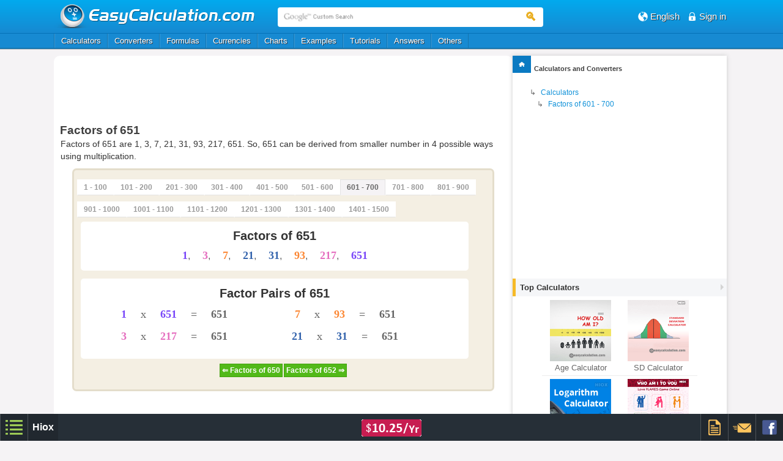

--- FILE ---
content_type: text/html; charset=UTF-8
request_url: https://www.easycalculation.com/factors-of-651.html
body_size: 6151
content:
<!DOCTYPE HTML>
<html lang='en'>	<head profile="http://www.w3.org/2005/10/profile">
	<link rel='shortcut icon' href='//www.easycalculation.com/favicon.ico' type='image/x-icon' />

	<title>Factors of 651 </title>
		<meta http-equiv="Content-Type" content="text/html; charset=UTF-8">
	<meta name="viewport" content="width=device-width; initial-scale=1.0"> 
	<meta name="keywords" content="" /> 
	<meta name="description" content="Factors of 651 are 1, 3, 7, 21,  31, 93, 217, 651. So, 651 can be derived from smaller number in 4 possible ways using multiplication." />
 	<!-- main css -->
	<link href="//www.easycalculation.com/css/style.css?v6.8" rel="stylesheet" type="text/css">
	
	<!-- html5.js for IE less than 9 -->
	<!--[if lt IE 9]>
		<script src="//www.easycalculation.com/js/html5.js"></script>
	<![endif]-->
	
	<!-- css3-mediaqueries.js for IE less than 9 -->
	<!--[if lt IE 9]>
		<script src="//www.easycalculation.com/js/css3-mediaqueries.js"></script>
	<![endif]-->
		    <script async src="//pagead2.googlesyndication.com/pagead/js/adsbygoogle.js"></script>
	    <script>
	      (adsbygoogle = window.adsbygoogle || []).push({
		google_ad_client: "ca-pub-5279176980875369",
		enable_page_level_ads: true
	      });
	    </script>
</head> 
<body>
<!-- header_part begins -->
<div class="header_part">

<!-- header begins -->
	<header>
	
		<!-- header begins -->
		<div class="header clearfix" id="wrap">
		  
			<div class="logo">
						      <a href="//www.easycalculation.com/">
							<img src="//www.easycalculation.com/images/logo.png" alt="easycalculation.com"> 
			</a>
			<div class="search">
  <form action="https://www.easycalculation.com/search.php" id="cse-search-box">
      <input type="hidden" name="cx" value="partner-pub-5279176980875369:8996050927" />
      <input type="hidden" name="cof" value="FORID:10" />
      <input type="hidden" name="ie" value="UTF-8" />
      <span><input type="text" id="googleSearchId" name="q" class="search_txt" placeholder="Google Custom Search" /></span>
      <span><button class="search_button"></button></span>  </form>
</div>
		</div>
		<div class="right_head_nav">
			<div class="right_head_con hiox_language">
			<span class="icon-earth3"></span
			><span class="right_text">
			<span class="lang">English</span>			<!--span class="lang">Languages</span-->
			<div class="hiox_language_list clearfix">
			<ul>
			<li> <a href="https://www.easycalculation.com/es/index.php"> <span> <img src="//www.easycalculation.com/images/trans.png" width="16" height="16" class="sprite_img sprite-Spain"></span><span>Español</span> </a> </li><li> <a href="https://www.easycalculation.com/fr/index.php"> <span> <img src="//www.easycalculation.com/images/trans.png" width="16" height="16" class="sprite_img sprite-France"></span><span>Français</span> </a> </li><li> <a href="https://www.easycalculation.com/de/index.php"> <span> <img src="//www.easycalculation.com/images/trans.png" width="16" height="16" class="sprite_img sprite-Germany"></span><span>Deutschland</span> </a> </li><li> <a href="https://www.easycalculation.com/zh/index.php"> <span> <img src="//www.easycalculation.com/images/trans.png" width="16" height="16" class="sprite_img sprite-China"></span><span>中国</span> </a> </li><li> <a href="https://www.easycalculation.com/pt/index.php"> <span> <img src="//www.easycalculation.com/images/trans.png" width="16" height="16" class="sprite_img sprite-Portugal"></span><span>Português</span> </a> </li><li> <a href="https://www.easycalculation.com/ru/index.php"> <span> <img src="//www.easycalculation.com/images/trans.png" width="16" height="16" class="sprite_img sprite-Russia"></span><span>Pусский</span> </a> </li><li> <a href="https://www.easycalculation.com/ja/index.php"> <span> <img src="//www.easycalculation.com/images/trans.png" width="16" height="16" class="sprite_img sprite-Japan"></span><span>日本語</span> </a> </li><li> <a href="https://www.easycalculation.com/tr/index.php"> <span> <img src="//www.easycalculation.com/images/trans.png" width="16" height="16" class="sprite_img sprite-Turkey"></span><span>Türk</span> </a> </li>			</ul>
			</div>
			</span>
			
			
			</div>
			<div class="right_head_con">
			<span class="icon-lock39"></span><span class="right_text txtshdow"><a href="https://www.login.hiox.com/login?referrer=easycalculation.com"><span>Sign in</span></a></span>			</div>
			</div>
		</div>
		<!-- header ends -->	
	</header>
	<!-- header ends -->
<!-- navigation_part starts -->
<div class="main_nav">
    
    <!-- nav begins -->
	<nav>
	<div class="nav clearfix" tabindex="0">
		<ul>
		<li> <a href="//www.easycalculation.com/index.php" target="_parent">Calculators</a> </li><li> <a href="//www.easycalculation.com/unit-conversion/index.php"> Converters </a> </li><li> <a href="//www.easycalculation.com/formulas/index.php" target="_parent"> Formulas </a> </li><li> <a href="//www.easycalculation.com/currency-converter/index.php"> Currencies </a> </li><li> <a href="//www.easycalculation.com/charts-and-tables.php" target="_parent"> Charts </a> </li><li> <a href="//www.easycalculation.com/examples.php" target="_parent"> Examples </a> </li><li> <a href="//www.easycalculation.com/tutorial.php" target="_parent"> Tutorials </a> </li>
			<li> <a href="//www.easycalculation.com/faq/index.php" target="_parent"> Answers </a> </li>
			<li> <a href="#"> Others </a>
			<ul>
				<li>
					<ul>
						<li> <a href="//www.easycalculation.com/math-facts/index.php" target="_parent"> Facts </a> </li>
						<li> <a href="//www.easycalculation.com/code/index.php" target="_parent"> Code </a> </li>
						<li> <a href="//www.easycalculation.com/maths-dictionary/index.php" target="_parent"> Dictionary </a> </li>
						<li> <a href="//www.easycalculation.com/calculator-download.php" target="_parent"> Download </a> </li>
						<li> <a href="//www.easycalculation.com/constant/constants.php" target="_parent"> Constants </a> </li>
						<li> <a href="//www.easycalculation.com/excel-calculators-download.php" target="_parent"> Excel </a> </li>
						<!--li> <a href="//www.easycalculation.com/event/event-calendar.php" target="_parent"> Calendars </a> </li-->
						<li> <a href="//www.easycalculation.com/theorems/geometry-theorems.php" target="_parent"> Theorems </a> </li>
					</ul>
				</li>
			</ul>
			</li>		</ul>
	</div>
	</nav> 
</div>
<!-- navigation_part ends -->
</div>
<!-- header_part Ends -->

<!-- START DIV FOR ALARM -->
<div id="alarmPop" style="display:none;">  </div>
<!-- END DIV FOR ALARM -->
<!-- content begins -->

<div class="content clearfix" id="alarmContentDisplay">

  <!-- content_left begins -->
  <div class="content_left clearfix">
<div class="clear"> </div>
<!--div style="padding-top:10px"></div-->
<!-- ad begins -->
    <!-- Code to placed for 728x90 ad -->
    <div class=hiox-main-ad-flat>
    <center>
        <style>
        .easycal-728-90-responsive { width: 320px; height: 100px; }
        @media(min-width: 500px) { .easycal-728-90-responsive { width: 468px; height: 60px; } }
        @media(min-width: 800px) { .easycal-728-90-responsive { width: 728px; height: 90px; } }
        </style>
    
        <script async src="//pagead2.googlesyndication.com/pagead/js/adsbygoogle.js"></script>
        <!-- easycal-728-90-responsive -->
        <ins class="adsbygoogle easycal-728-90-responsive"
         style="display:block"
         data-ad-client="ca-pub-5279176980875369"
         data-ad-slot="3642742530"></ins>
        <script>
        (adsbygoogle = window.adsbygoogle || []).push({});
        </script>
    </center>
    </div>
    <!-- Code to placed for 728x90 ad -->
<!-- ad ends -->
<div style="padding-top:10px"></div>
<div class="clear"> </div>
<h1>Factors of 651</h1><p style='margin:0 0.1em; font-size:0.90em;' class='topDeskDesc'>Factors of 651 are 1, 3, 7, 21,  31, 93, 217, 651. So, 651 can be derived from smaller number in 4 possible ways using multiplication.</p>  
     <!-- ec_calculator begins -->
     <div class="ec_calculator_gen clearfix">
		<div class='clear'></div>
	<form name=first>
	 <div id="overlayLoader">
		    <div class="loader"> </div>
		</div>
		<div id="dispCalcConts">
    <div class='tabbed_panel clearfix'>
        <div class='tabbed_panel_head clearfix'>
            <ul><li><a href='factors-of-1-100.html'> 1 - 100 </a></li><li><a href='factors-of-101-200.html'> 101 - 200 </a></li><li><a href='factors-of-201-300.html'> 201 - 300 </a></li><li><a href='factors-of-301-400.html'> 301 - 400 </a></li><li><a href='factors-of-401-500.html'> 401 - 500 </a></li><li><a href='factors-of-501-600.html'> 501 - 600 </a></li><li><span class='tabbed_panel_active'> 601 - 700 </span></li><li><a href='factors-of-701-800.html'> 701 - 800 </a></li><li><a href='factors-of-801-900.html'> 801 - 900 </a></li><li><a href='factors-of-901-1000.html'> 901 - 1000 </a></li><li><a href='factors-of-1001-1100.html'> 1001 - 1100 </a></li><li><a href='factors-of-1101-1200.html'> 1101 - 1200 </a></li><li><a href='factors-of-1201-1300.html'> 1201 - 1300 </a></li><li><a href='factors-of-1301-1400.html'> 1301 - 1400 </a></li><li><a href='factors-of-1401-1500.html'> 1401 - 1500 </a></li></ul>
        </div>
    <div><div class='comdivres1'> <div class='factor_tit' style='padding-bottom:12px'> Factors of 651 </div> <div style='word-spacing:1em;'> <span class='factorsres' style='color:#7A48F9'>1</span>, <span class='factorsres' style='color:#E56EBF'>3</span>, <span class='factorsres' style='color:#FC8835'>7</span>, <span class='factorsres' style='color:#3464AD'>21</span>,  <span class='factorsres' style='color:#3464AD'>31</span>, <span class='factorsres' style='color:#FC8835'>93</span>, <span class='factorsres' style='color:#E56EBF'>217</span>, <span class='factorsres' style='color:#7A48F9'>651</span> </div> </div><div class='comdivres1'> <div class='factor_tit'> Factor Pairs of 651 </div> <div class='comdivres'><div class='spidiv'> <span class='spispan' style='color:#7A48F9'>1</span> x <span class='spispan' style='color:#7A48F9'>651</span> = <span class='spispan'> 651 </span> </div> <div class='spidiv'> <span class='spispan' style='color:#E56EBF'>3</span> x <span class='spispan' style='color:#E56EBF'>217</span> = <span class='spispan'> 651 </span> </div> </div> <div class='comdivres'><div class='spidiv'> <span class='spispan' style='color:#FC8835'>7</span> x <span class='spispan' style='color:#FC8835'>93</span> = <span class='spispan'> 651 </span> </div> <div class='spidiv'> <span class='spispan' style='color:#3464AD'>21</span> x <span class='spispan' style='color:#3464AD'>31</span> = <span class='spispan'> 651 </span> </div> </div></div></div> <div class='page_navigation_srt'> <ul><li> <a href='factors-of-650.html'> &#8656; Factors of 650</a> </li><li> <a href='factors-of-652.html'>Factors of 652 &#8658;</a> </li></ul> </div></div></div>	</form>
     </div>
<p style='margin:0 0.1em; font-size:0.90em;' class='topMobiDesc'>Factors of 651 are 1, 3, 7, 21,  31, 93, 217, 651. So, 651 can be derived from smaller number in 4 possible ways using multiplication.</p>     <!-- ec_calculator ends -->
     <div class="clear"> </div>
<script type="text/javascript">
	var easyinputs = document.getElementsByTagName("INPUT");
	for (var ies = 0; ies < easyinputs.length; ies++)
	{
	    if (easyinputs[ies].type === 'button')
	    { 
		easyinputs[ies].style.visibility='hidden';
		if ((easyinputs[ies].offsetTop-10)<0)
		{
			document.getElementById("overlayLoader").style.top = (document.getElementById('dispCalcConts').offsetTop+(document.getElementById('dispCalcConts').offsetHeight/4))+"px";
		}
		else
		{
			document.getElementById("overlayLoader").style.top = (easyinputs[ies].offsetTop-10)+"px";
		}
	    }
	    else
	    {
		document.getElementById("overlayLoader").style.top = (document.getElementById('dispCalcConts').offsetTop+(document.getElementById('dispCalcConts').offsetHeight/4))+"px";
	    }
	    if (easyinputs[ies].type === 'reset')
	    { 
		easyinputs[ies].style.visibility='hidden';
	    }
	}
</script>

<div><div class="f_right"></div></div><div class='clearfix'></div><div class="paddingTop"></div>
<div align='center'><div class="clear"> </div>
  <!-- boxad begins -->
    <!-- Code to placed for First 300x250 ad -->
    <div align=center>
    <div class="hiox-main-ad-rect1">
      <script async src="//pagead2.googlesyndication.com/pagead/js/adsbygoogle.js"></script>
      <!-- easycal-300-250-responsive -->
      <ins class="adsbygoogle easycal-300-250-responsive" 
           style="display:inline-block; min-width: 300px; max-width: 750px; width: 100%; min-height: 200px; max-height: 300px;" 
           data-ad-client="ca-pub-5279176980875369" 
           data-ad-slot="6596208935"></ins>
      <script>
      (adsbygoogle = window.adsbygoogle || []).push({});
      </script>
    </div>
    </div>
    <div style="clear: both;"></div>
    <!-- Code to placed for Second 300x250 ad -->
      <!-- boxad ends -->
    <div class="clear"> </div>
</div><div class='calc_list_con_45'> <h3> Related Factors </h3> <ul><li> <a href='factors-of-3.html'> Factors of 3 </a> </li><li> <a href='factors-of-7.html'> Factors of 7 </a> </li><li> <a href='factors-of-21.html'> Factors of 21 </a> </li><li> <a href='factors-of-93.html'> Factors of 93 </a> </li><li> <a href='factors-of-217.html'> Factors of 217 </a> </li><li> <a href='factors-of-751.html'> Factors of 751 </a> </li><li> <a href='factors-of-956.html'> Factors of 956 </a> </li></ul> </div><div class='calc_list_con_45'> <h3> Related Square Roots </h3> <ul><li> <a href='square-roots-3.html'> Square Root of 3 </a> </li><li> <a href='square-roots-7.html'> Square Root of 7 </a> </li><li> <a href='square-roots-21.html'> Square Root of 21 </a> </li><li> <a href='square-roots-93.html'> Square Root of 93 </a> </li><li> <a href='square-roots-217.html'> Square Root of 217 </a> </li></ul> </div><div class='calc_list_con_45'> <h3> Related Cube Roots </h3> <ul><li> <a href='cube-roots-3.html'> Cube Root of 3 </a> </li><li> <a href='cube-roots-7.html'> Cube Root of 7 </a> </li><li> <a href='cube-roots-21.html'> Cube Root of 21 </a> </li><li> <a href='cube-roots-93.html'> Cube Root of 93 </a> </li><li> <a href='cube-roots-217.html'> Cube Root of 217 </a> </li></ul> </div><div class='calc_list_con_45'> <h3> Related Number Properties </h3> <ul><li> <a href='number-properties-of-3.html'> Number Properties of 3 </a> </li><li> <a href='number-properties-of-7.html'> Number Properties of 7 </a> </li><li> <a href='number-properties-of-21.html'> Number Properties of 21 </a> </li><li> <a href='number-properties-of-93.html'> Number Properties of 93 </a> </li><li> <a href='number-properties-of-217.html'> Number Properties of 217 </a> </li></ul> </div><div class='clear'> </div><div class='general_list_new_style general_list clearfix'>
            <h2>Related Calculators:</h2>
            <ul><li> <a href='//www.easycalculation.com/log-antilog.php'> Logarithm Calculator </a> </li><li> <a href='//www.easycalculation.com/expression.php'> Expression </a> </li><li> <a href='//www.easycalculation.com/pythagoras-theorem.php'> Pythagorean Theorem Calculator </a> </li><li> <a href='//www.easycalculation.com/square-root.php'> Square Root Calculator </a> </li><li> <a href='//www.easycalculation.com/percentage.php'>  Percentage </a> </li><li> <a href='//www.easycalculation.com/decimal-fraction.php'> Decimal To Fraction Calculator </a> </li><li> <a href='//www.easycalculation.com/recursive-fraction.php'> Recurring Decimal To Fraction Calculator  </a> </li></ul>
        </div><div class="paddingTop"></div><div class='clearfix'></div><!--script async src="//pagead2.googlesyndication.com/pagead/js/adsbygoogle.js"></script>
<ins class="adsbygoogle"
     style="display:block"
     data-ad-format="autorelaxed"
     data-ad-client="ca-pub-5279176980875369"
     data-ad-slot="5868120939"></ins>
<script>
     (adsbygoogle = window.adsbygoogle || []).push({});
</script--><br>
    
  </div>
  <!-- content_left ends -->
  
  <!-- content_right begins -->
  <div class="content_right clearfix">
  
    <!-- right_menu_box begins -->
    <div class="right_menu_box">

<script> var leftTreeText = ''</script>   <h3 class="right_h3"><a href="//www.easycalculation.com"><span class="right_home"><img src="//www.easycalculation.com/images/trans.png" width="30" height="28" alt="english" class="sprite_img sprite-home">
		 </span><span style="color: #404040;padding:7px 0;display:inline-block;">Calculators and Converters</span> </a></h3>
	       </div>
	     <div class='clearfix'></div>
	     <div class="breadcrumb clearfix"> <ul><li> <span style="margin-left:2em;"> &#8627; </span> </li><li> <a href="//www.easycalculation.com/calculators.php" title="Calculators" >Calculators</a> </li><br><li> <span style="margin-left:3em;"> &#8627; </span> </li><li> <a href='factors-of-601-700.html' title='Factors of 601 - 700' > Factors of 601 - 700 </a> </li><br> </ul> </div><div class='desktopDisp'><div align='center'>
     <style>
    .easycal-300-250-responsive2 { display: none;}
    @media(min-width:500px) { .easycal-300-250-responsive2 { width: 300px; height: 250px; display:inline-block; } }
    @media(min-width:1020px) { .easycal-300-250-responsive2 { width: 250px; height: 250px; display:inline-block;} }
    @media(min-width:1250px) { .easycal-300-250-responsive2 { width: 300px; height: 250px; display:inline-block;} }
    </style>
       <script async src="//pagead2.googlesyndication.com/pagead/js/adsbygoogle.js"></script>
        <!-- easycal-300-250-responsive2 -->
        <ins class="adsbygoogle easycal-300-250-responsive2"
             data-ad-client="ca-pub-5279176980875369"
             data-ad-slot="3140091333"></ins>
        <script>
        (adsbygoogle = window.adsbygoogle || []).push({});
        </script>
</div></div>	      <div class="paddingTop clearfix"></div>
			      <!--div class="paddingTop"></div-->
	      <!-- right_menu_box ends -->
	     <div class='clearfix'></div>     
	      
	      <!-- right_menu_box begins -->
<div class="right_menu_box_promo" align="center">
<h2 class="right_h2">Top Calculators<span class="right_h2_arrow sprite-li_hd_bg_a"></span></h2>
<ul>
  <li> <a href="https://www.easycalculation.com/date-day/age-calculator.php"><img class="lazy" alt="Age Calculator" data-original="https://www.easycalculation.com/promo-images/thumb/age-calculator.png"> <span> Age Calculator </span> </a> </li><li> <a href="https://www.easycalculation.com/statistics/standard-deviation.php"><img class="lazy" alt="Standard Deviation" data-original="https://www.easycalculation.com/promo-images/thumb/standard-deviation-calculation.png"> <span> SD Calculator </span> </a> </li><li> <a href="https://www.easycalculation.com/log-antilog.php"><img class="lazy" alt="Logarithm" data-original="https://www.easycalculation.com/promo-images/thumb/log-antilog.png"> <span> Logarithm </span> </a> </li><li> <a href="https://www.easycalculation.com/love/love.php"><img class="lazy" alt="LOVE Game" data-original="https://www.easycalculation.com/promo-images/thumb/love.png"> <span> LOVE Game </span> </a> </li></ul>
</div>	    <div class="paddingTop"></div>
	      <div class="right_menu_box" id="popcalcrightbox" onclick="showhidetopcate(this)">
	      <h2 class="right_h2">Popular Calculators<span class="right_h2_arrow sprite-li_hd_bg_a"></span></h2>
	      <ul>
		<li><a href="//www.easycalculation.com/differentiation/derivative-calculator.php">Derivative Calculator</a></li>
		    <li><a href="//www.easycalculation.com/matrix/matrix-inverse.php">Inverse of Matrix Calculator</a></li>
		    <li><a href="//www.easycalculation.com/compound-interest.php">Compound Interest Calculator</a></li>
		    <li><a href="//www.easycalculation.com/health/pregnancy.php">Pregnancy Calculator Online</a></li>	      </ul>
	      </div>
	      <!-- right_menu_box ends -->
	     <div class='clearfix'></div>     
	    <div class="paddingTop"></div>
	      <!-- right_menu_box begins -->
	      <div class="right_menu_box" id="topcaterightbox" onclick="showhidetopcate(this)">
	      <h2 class="right_h2">Top Categories<span class="right_h2_arrow sprite-li_hd_bg_a"></span></h2>
	      <ul>
		<li><a href=//www.easycalculation.com/algebra/algebra.php><span class="sprite-right_ar1"></span>Algebra</a></li><li><a href=//www.easycalculation.com/analytical/analytical.php><span class="sprite-right_ar1"></span>Analytical</a></li><li><a href=//www.easycalculation.com/date-day/dates.php><span class="sprite-right_ar1"></span>Date Day</a></li><li><a href=//www.easycalculation.com/finance/finance.php><span class="sprite-right_ar1"></span>Finance</a></li><li><a href=//www.easycalculation.com/health/health.php><span class="sprite-right_ar1"></span>Health</a></li><li><a href=//www.easycalculation.com/mortgage/mortgage.php><span class="sprite-right_ar1"></span>Mortgage</a></li><li><a href=//www.easycalculation.com/numbers.php><span class="sprite-right_ar1"></span>Numbers</a></li><li><a href=//www.easycalculation.com/physics/physics.php><span class="sprite-right_ar1"></span>Physics</a></li><li><a href=//www.easycalculation.com/statistics/statistics.php><span class="sprite-right_ar1"></span>Statistics</a></li>		<div class="general_list2_more"><a href="//www.easycalculation.com/calculators.php">More</a> </div>
	      </ul>
	      </div>
	      <!-- right_menu_box ends -->
	     <div class='clearfix'></div>
    <br>
  </div>
  <!-- content_right ends -->
    <div align="center">
     <style>
    .easycal-300-250-responsive2-mob { width: 300px; height: 250px; display:inline-block; }
    @media(min-width: 500px) { .easycal-300-250-responsive2-mob { display:none; } }
    </style>
       <script async src="//pagead2.googlesyndication.com/pagead/js/adsbygoogle.js"></script>
        <!-- easycal-300-250-responsive2-mob -->
        <ins class="adsbygoogle easycal-300-250-responsive2-mob"
             data-ad-client="ca-pub-5279176980875369"
             data-ad-slot="3140091333"></ins>
        <script>
        (adsbygoogle = window.adsbygoogle || []).push({});
        </script> 
</div>
</div>
<!-- content ends -->

<script type="text/javascript">
	var chf_rss=true;
	function getPathFromUrl(url){return url.split("?")[0];}
	var curUrl = window.location.pathname; 
	var basName = curUrl.replace(/^.*[\/\\]/g, '');
	var curencyIndx = false;
</script>

	<script src="https://www.easycalculation.com/js/jquery.min.js?v0.4"></script>
<script src='https://www.easycalculation.com/common.js?v5.9'></script>
<script src='https://www.easycalculation.com/js/jquery.sticky.js?v0.1'></script>
<!--script src='//www.easycalculation.com/fact-slider.js'></script-->

<style>
    .page_navigation_srt
    {
        text-align:center;
    }
    .page_navigation_srt ul
    {
        margin:0px;
        padding:0px;
        list-style:none;
        display:inline-block;
    }
    .page_navigation_srt ul li
    {
        float:left;
        font:bold 12px/16px Arial, Helvetica, sans-serif;
        color:#000;
        margin:1px;
    }
    .page_navigation_srt ul li a
    {
        float:left;
        color:#fff;
        background:#52b919;
        display:block;
        padding:2px 3px;
        text-decoration:none;
        border:#42a10f 1px solid;
    }
    .page_navigation_srt ul li a:hover
    {
        background: #02aaee; /* Old browsers */
        background: -moz-linear-gradient(top, #02aaee 0%, #1789d1 100%); /* FF3.6+ */
        background: -webkit-gradient(linear, left top, left bottom, color-stop(0%,#02aaee), color-stop(100%,#1789d1)); /* Chrome,Safari4+ */
        background: -webkit-linear-gradient(top, #02aaee 0%,#1789d1 100%); /* Chrome10+,Safari5.1+ */
        background: -o-linear-gradient(top, #02aaee 0%,#1789d1 100%); /* Opera 11.10+ */
        background: -ms-linear-gradient(top, #02aaee 0%,#1789d1 100%); /* IE10+ */
        background: linear-gradient(to bottom, #02aaee 0%,#1789d1 100%); /* W3C */
        filter: progid:DXImageTransform.Microsoft.gradient( startColorstr="#02aaee", endColorstr="#1789d1",GradientType=0 ); /* IE6-9 */
        border:#1674ad 1px solid;
    }
    .factorsres
    {
        font: bold 18px Lucida Console;
    }
    .comdivres
    {
        margin: 1%;
        width: 44%;
        float: left;
        text-align:center;
        background: none repeat scroll 0 0 #FFFFFF;
        border-radius: 5px 5px 5px 5px;
    }
    .comdivres2
    {
        padding: 2%;
    }
    .comdivres1
    {
        padding: 2%;
        margin: 1%;
        width: 94%;
        float: left;
        text-align:center;
        background: none repeat scroll 0 0 #FFFFFF;
        border-radius: 5px 5px 5px 5px;
    }
    .factor_tit
    {
        color: #333333;
        font-size: 20px;
        font-weight: bold;
        line-height: 100%;
        padding: 0px 10px 0px;
    }
    .nxtprevlink
    {
        font-size:17px;
        padding-right:15px;
        font-weight:bold;
    }
    .spispan
    {
        font-weight:bold;
    }
    .spidiv
    {
        font: 18px Lucida Console;
        line-height: 200%;
        word-spacing: 1em;
    }
    .tabbed_panel
    {
        margin: 0px;
    }
    @media screen and (max-width: 650px) {
        .spidiv
        {
            word-spacing: 0.4em;
        }
    }
    @media screen and (max-width: 480px) {
        .spidiv
        {
            word-spacing: 0.3em;
        }
    }
    @media screen and (max-width: 415px) {
        .spidiv
        {
            word-spacing: 0em;
        }
        .comdivres
        {
            width: 94%;
            float: none;
        }
        .nxtprevlink
        {
            font-size: 14px;
        }
    }
</style>		<script type="text/javascript">
		function alert(val)
		{
		    $("#dynErrDisp").show();
		    $("#dynErrDisp").html(val);
		}
		$(document).ready(function() {
			closeModal();
		});
		</script>

<script type="text/javascript">
    var chf_sess = "";
    var chf_sess_mail = "";
    var chf_sess_mobile = "";
</script>


<link href="//www.easycalculation.com/commoncode/footer/chf_style.min.css?v1.4" rel="stylesheet" type="text/css">
<!--script type="text/javascript" src="//www.easycalculation.com/commoncode/footer/chf_script.js?v.1"></script-->
<script type="text/javascript">
	var fv='?v11.4';
	window.addEventListener('load', 
  	function() { 
	   	var homeurl="//www.easycalculation.com/commoncode/footer";
	    	var tag1 = document.createElement("script");
		tag1.src = homeurl+'/chf_script.js'+fv;
	  	document.getElementsByTagName("head")[0].appendChild(tag1);
   	}, false);

</script>

<script type="text/javascript">
	var mobiScrnWidth = $(window).width();
	function showhidetopcate(obj) {if (mobiScrnWidth < 480){var currightid = obj.id;if(currightid == "topcaterightbox") {$("#popcalcrightbox ul").hide();}else if(currightid == "popcalcrightbox") {$("#topcaterightbox ul").hide();}$("#"+currightid+" ul").show();}}
	$(document).ready(function(){if (mobiScrnWidth < 480){$("#popcalcrightbox ul").hide();$("#topcaterightbox ul").hide();}});
</script>
</body>
</html>

--- FILE ---
content_type: text/html; charset=utf-8
request_url: https://www.google.com/recaptcha/api2/aframe
body_size: 265
content:
<!DOCTYPE HTML><html><head><meta http-equiv="content-type" content="text/html; charset=UTF-8"></head><body><script nonce="5-vOhvrGRrj90nfrVh0pLA">/** Anti-fraud and anti-abuse applications only. See google.com/recaptcha */ try{var clients={'sodar':'https://pagead2.googlesyndication.com/pagead/sodar?'};window.addEventListener("message",function(a){try{if(a.source===window.parent){var b=JSON.parse(a.data);var c=clients[b['id']];if(c){var d=document.createElement('img');d.src=c+b['params']+'&rc='+(localStorage.getItem("rc::a")?sessionStorage.getItem("rc::b"):"");window.document.body.appendChild(d);sessionStorage.setItem("rc::e",parseInt(sessionStorage.getItem("rc::e")||0)+1);localStorage.setItem("rc::h",'1768614131314');}}}catch(b){}});window.parent.postMessage("_grecaptcha_ready", "*");}catch(b){}</script></body></html>